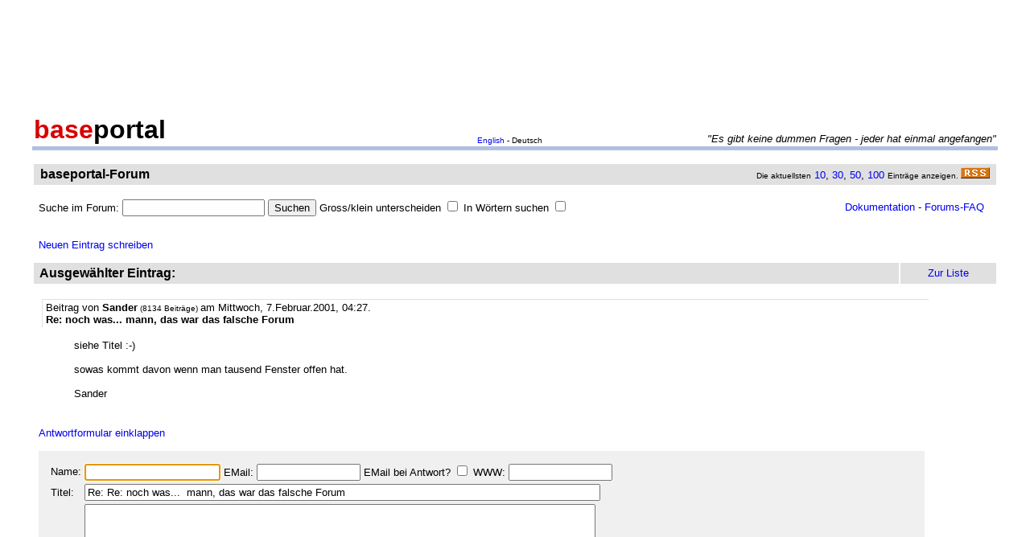

--- FILE ---
content_type: text/html
request_url: http://forum.baseportal.de/1290.5-65250k150.html
body_size: 8091
content:
<p align=center><br>
<script type="text/javascript"><!--
google_ad_client = "pub-2383597772881744";
google_ad_width = 728;
google_ad_height = 90;
google_ad_format = "728x90_as";
google_ad_channel = "4814643064";
google_color_border = "800000";
google_color_bg = "F0F0F0";
google_color_link = "D80000";
google_color_url = "D80000";
google_color_text = "000000";
//--></script>
<script type="text/javascript"
  src="http://pagead2.googlesyndication.com/pagead/show_ads.js">
</script>
<br>
</p><br/><html><head>
<title>Re: noch was...  mann, das war das falsche Forum - baseportal Forum - Web-Anwendungen einfach, schnell, leistungsf�hig!</title>
<meta name="description" content="Professionell Webseiten erstellen mit webbasierten Datenbanken. Einfach, schnell, kostenlos!">
<meta name="keywords" content="webdatenbank, webdatenbanken, web-datenbank, web-datenbanken, webbasiert, web-basiert, datenbank, datenbanken, webseiten, webseite, website, homepage, homepages, php, perl, mysql, sql, asp, access, erstellen, generieren, dynamisch, erzeugen, bauen, anwendung, anwendungen, webanwendung, webanwendungen, web-service, web-services, webservice, webservices, web-anwendung, web-anwendungen, einfach, schnell, leistungsf�hig, internet, browser, minuten, programmierbar, programme, programmierung, web-auftritt, webauftritt, content, content management, cms, content management system, easy, start, umsetzung, umsetzen, pflegen, einsetzen, pflege, kostenlos">
<link rel="shortcut icon" href="http://www.baseportal.de/favicon.ico">
<link rel="alternate" type="application/rss+xml" title="RDF-Datei" href="http://baseportal.de/baseportal/baseportal/forum_rss">
<link rel="stylesheet" type="text/css" href="/bp-pics/default.css">
<script>
let l = new Date().getTime();
var sent=0;

function testform()
{




         e = document.createElement("input");
         e.type = "hidden";
         e.name = "_df_frifQSCQp05SI="
         e.value = new Date().getTime() - l;
         document.forms[1].appendChild(e);

	t="\nBitte holen Sie dies nach und schicken Sie dann Ihren Beitrag erneut ab.";
	x=document.forms[1].elements;

	if(!x['Name:='].value) { alert ("Sie haben keinen Namen angegeben!"+t); document.forms[1].elements['Name:='].focus(); return false; }
	if(x['Benachrichtigen:='].checked && !x['EMail:='].value) { alert ("Sie haben keine EMail eingegeben, an die die Benachrichtigung bei Antwort geschickt werden soll!"+t); x['EMail:='].focus(); return false; }
	if(!x['Titel:='].value) { alert ("Sie haben keinen Titel eingegeben!"+t); x['Titel:='].focus(); return false; }
	if(!x['Text:='].value) { alert ("Sie haben keinen Text eingegeben!"+t); x['Text:='].focus(); return false; }

	if(++sent>1) return false;

	return true;
}

function gi(x)
{
	return document.getElementById(x);
}

function input()
{
	var y=gi('forme');
	gi('forml').innerHTML=y.style.display?'Eingabeformular einklappen':'Neuen Eintrag schreiben';
	y.style.display=y.style.display?'':'none';
	var forma=gi('forma');
	if(forma)
	{
		if(forma.style.display=='') forma.previousSibling.innerHTML="Antworten"; else forma.style.display='';
		gi('formx').appendChild(forma); forma.id="form";
		gi("formi").elements["Titel:="].value="";
		gi("formi").elements["Pos="].value="";
	}

	if(y.style.display=='none') return false;	// wg IE
	return do_focus();
}

function answer(x,tn)
{
	var forma=gi('forma');
	if(!forma) forma=gi('form');
	if(x.innerHTML=='Antworten')
	{
		if(gi('forme').style.display=='') { gi('forme').style.display='none'; gi('forml').innerHTML='Neuen Eintrag schreiben'; }
		if(forma.id=="forma") forma.previousSibling.innerHTML="Antworten";
		x.parentNode.insertBefore(forma, x.nextSibling);
		x.innerHTML='Antwortformular einklappen<br><br>';
		forma.style.display='';
		gi("formi").elements["Titel:="].value="Re: "+gi("t"+tn).innerHTML;
		gi("formi").elements["Pos="].value=parseFloat(x.href.substr(x.href.lastIndexOf("Pos=")+4));
	} else
	{
		x.innerHTML='Antworten';
		forma.style.display='none';
	forma.id="forma"; return false;	// wg IE
	}
	forma.id="forma";
	return do_focus();
}

function do_focus()
{
	var fi=gi('formi');
	if(fi.elements['Name:='].value=='') { fi.elements['Name:='].focus() }
	else if(fi.elements['Titel:='].value=='') { fi.elements['Titel:='].focus() }
	else if(fi.elements['Text:='].value=='') { fi.elements['Text:='].focus() }
	return false;
}

</script>

</head>
<body bgcolor=ffffff vlink=0000f0><!link=d80000 vlink=d80000>
<font size=2 face=arial>
<center>

<table width=95% cellpadding=2 cellspacing=0 border=0><tr>
<td rowspan=2 width=33%><a href="http://baseportal.de" style="text-decoration:none;color:black"><font face=arial size=6><b><font color=d80000>base</font>portal</b></a></td>
<td height=14></td>
</tr><tr>
<td valign=bottom align=middle width=50%><font face=arial size=1><a href="http://baseportal.com/baseportal/baseportal/forum">English</a> - Deutsch</td>
<td bgcolxor=e0e0e0 valign=bottom align=right width=50% nowrap> <font size=2 face=arial,helvetica><i>"Es gibt keine dummen Fragen - jeder hat einmal angefangen"
</i></font></td>
</tr><tr><td bgcolor=b0c0e0 colspan=3><table border=0 cellpadding=0 cellspacing=0><tr><td height=1></td></tr></table></td></tr></table>

<br>
<table cellspacing=2 width=95% cellpadding=4>
<tr><td bgcolor=e0e0e0><table cellspacing=0 cellpadding=0 border=0 width=100%><tr><td><font face=arial size=3>&nbsp;<b>baseportal-Forum</b></td><td align=right nowrap><font size=1>Die aktuellsten</font><font size=2> <a href="/baseportal/baseportal/forum&getfirst=10">10</a>, <a href="/baseportal/baseportal/forum&getfirst=30">30</a>, <a href="/baseportal/baseportal/forum&getfirst=50">50</a>, <a href="/baseportal/baseportal/forum&getfirst=100">100</a> </font><font size=1>Eintr&auml;ge anzeigen. </font> <a href="http://baseportal.de/baseportal/baseportal/forum_rss"><img src="/pics/rss.gif" width=36 height=14 border=0></a>&nbsp;</td></tr></table></td></tr></table></center>
<font face=arial size=2><br>
<ul style="margin-top:0px">

<form action="baseportal.pl?htx=/baseportal/forum&wcheck=1" name="_baseportal_form0" method="post" enctype="multipart/form-data">
<table cellspacing=0 cellpadding=0 width=96% border=0><tr><td>
<input type=hidden name="htx=" value="/baseportal/forum"><input type=hidden name="wcheck=" value="1">Suche im Forum: <input type="text" name="vtsearch=" size=20 value=""> <input type=submit value="Suchen"> Gross/klein unterscheiden <input type="checkbox" name="gk="> In W&ouml;rtern suchen <input type="checkbox" name="wg="></td><td align=right><a href="http://doku.baseportal.de">Dokumentation</a> - <a href="http://baseportal.de/forumfaq.html">Forums-FAQ</a></td></tr></table>
</form>
</ul>

<font size=2 face="arial,helvetica">


<style>
.menu {background:#f0f0f0;padding:10px;margin:20px;font-size:90%;border:1px solid #b0c0e0;width:220px}
.menu p {margin:0px;padding:0px}
.menu ul {padding:0px 0px 0px 10px;margin:0px;list-style:none;font-size:90%}
.menu ul ul {padding:0px 0px 0px 10px;margin:0px;list-style:none;font-size:90%}
.menu ul ul ul {padding:0px 0px 0px 10px;margin:0px;list-style:none;font-size:90%}
.menu .selected {background:#ffffff;margin-right:-10px;margin-left:-10px;padding-left:10px;width:100%}
.hpnone {display:none};
</style>
<a name="eingabe">&nbsp;</a><br><ul style="margin-top:0px"><a href="/baseportal/baseportal/forum&wcheck=1&einauf=1" id="forml" onclick="return input()">Neuen Eintrag schreiben</a></ul><div id="forme" style="display:none"><center><table cellspacing=2 width=95% cellpadding=4><tr bgcolor=e0e0e0><td><font face=arial,helvetica size=3><b>&nbsp;Neuer Eintrag:</b></font></td><td width=10% align=center nowrap>&nbsp;<a href="#list"><font size=2 face=arial>Zur Liste</a>&nbsp;</td></tr></table></center><font face=arial,helvetica size=2><ul id="formx"><p>
Bitte bei Problemen <b>einen Link auf die entsprechende Seite angeben</b>, sowie den Teil des betreffenden Quellcodes (das Eingabefeld beim "Aussehen" der Seite) und eine konkrete Beschreibung was erreicht werden soll und was dabei nicht funktioniert.
</p>
<table id="form" cellspacing=0 cellpadding=12 bgcolor=f0f0f0 width=90%><tr><td><font face=arial,helvetica size=2>
<table>
<form id="formi" action="/baseportal/baseportal/forum&wcheck=1&range=65250,150" method="post" enctype="multipart/form-data" onsubmit="return testform()">
<input type=hidden name="htx=" value="/baseportal/forum"><input type=hidden name="wcheck=" value="1">
<input type=hidden name="range=" value="65250,150"><input type=hidden name="Pos=" value="">
<tr><td><input type=text name="subject=" class="hpnone"><font face=arial,helvetica size=2>Name:</td><td nowrap><input type=text name="Name:=" size=19 maxlength=60 value=""><font face=arial,helvetica size=2> EMail: <input type=text name="EMail:=" size=14 maxlength=60 value=""> EMail bei Antwort? <input type=checkbox name="Benachrichtigen:="> WWW: <input type=text name="WWW:=" size=14 maxlength=60 value=""></td></tr>
<tr><td><font face=arial,helvetica size=2>Titel:</td><td><input type=text name="Titel:=" size=78 maxlength=80 value=""></td></tr>
<tr><td><font face=arial,helvetica size=2>Text:</td><td><textarea name="Text:=" rows=20 cols=77 wrap=virtual></textarea></td></tr>
<tr><td></td><td><input type=submit name="Speichern=" value="Speichern" accesskey="s"></td></tr>
</form>
</table>
</table></ul></div><center><table cellspacing=2 width=95% cellpadding=4><tr bgcolor=e0e0e0><td><font face=arial,helvetica size=3><b>&nbsp;Ausgew&auml;hlter Eintrag:</b></font><td width=10% align=center nowrap>&nbsp;<a href="#list"><font size=2 face=arial>Zur Liste</a>&nbsp;</td></tr></table></center><font face=arial,helvetica size=2><ul><div style="width:90%;padding:4px">
<div style="padding:2px 4px 2px 4px;border-left:1px solid #e0e0e0;border-top:1px solid #e0e0e0">
<font face=arial size=2>Beitrag von <b>Sander</b><font size=1> (8134 Beitr&auml;ge) </font>am Mittwoch, 7.Februar.2001, 04:27.  
<br><b id="t0">Re: noch was...  mann, das war das falsche Forum</b>
</div><br>
<ul>
siehe Titel :-)<br><br>sowas kommt davon wenn man tausend Fenster offen hat.<br><br>Sander<br><br></ul></div><br><a id="linka" href="/baseportal/baseportal/forum&wcheck=1&einauf=1&Pos=1290.5" onclick="return answer(this,0)">Antworten</a><script>answer(gi('linka'),0)</script></ul><br><center><table cellspacing=2 width=95% cellpadding=4><tr bgcolor=e0e0e0><td><font face=arial,helvetica size=3><b>&nbsp;Alle Eintr&auml;ge zum Thema:</b></font></td><td width=10% align=center nowrap>&nbsp;<a href="#list"><font size=2 face=arial>Zur Liste</a>&nbsp;</td></tr></table></center><font face=arial,helvetica size=2><ul><div style="width:90%;padding:4px">
<div style="padding:2px 4px 2px 4px;border-left:1px solid #e0e0e0;border-top:1px solid #e0e0e0">
<font face=arial size=2>Beitrag von <b>Sander</b><font size=1> (8134 Beitr&auml;ge) </font>am Mittwoch, 7.Februar.2001, 04:24.  
<br><b id="t0">noch was...</b>
</div><br>
<ul>
m admin hab ich schon den helptext rausgenommen - nicht elegant aber drau&szlig;en, hihi<br><br>Sander<br><br></ul></div>&nbsp;<a href="/baseportal/baseportal/forum&wcheck=1&range=65250,150&einauf=1&Pos=1291" onclick="return answer(this,0)">Antworten</a><br><br><div style="width:90%;padding:4px;background-color:#e0e0e0">
<div style="padding:2px 4px 2px 4px;border-left:1px solid #e0e0e0;border-top:1px solid #e0e0e0">
<font face=arial size=2>Beitrag von <b>Sander</b><font size=1> (8134 Beitr&auml;ge) </font>am Mittwoch, 7.Februar.2001, 04:27.  
<br><b id="t1">Re: noch was...  mann, das war das falsche Forum</b>
</div><br>
<ul>
siehe Titel :-)<br><br>sowas kommt davon wenn man tausend Fenster offen hat.<br><br>Sander<br><br></ul></div>&nbsp;<a href="/baseportal/baseportal/forum&wcheck=1&range=65250,150&einauf=1&Pos=1290.5" onclick="return answer(this,1)">Antworten</a><br><br><div style="width:90%;padding:4px">
<div style="padding:2px 4px 2px 4px;border-left:1px solid #e0e0e0;border-top:1px solid #e0e0e0">
<font face=arial size=2>Beitrag von <b>Christoph Bergmann</b><font size=1> (8110 Beitr&auml;ge) </font>am Mittwoch, 7.Februar.2001, 10:43. <script>document.write('EM'+'ail: <a href="ma'+'ilto:info'+'@'+'baseportal'+'.'+'de?subje'+'ct=Wg. baseportal-Forum: Re: noch was...">info'+'@'+'baseportal'+'.'+'de</a>')</script> 
<br><b id="t2">Re: noch was...</b>
</div><br>
<ul>
;-)<br><br></ul></div>&nbsp;<a href="/baseportal/baseportal/forum&wcheck=1&range=65250,150&einauf=1&Pos=1290.2" onclick="return answer(this,2)">Antworten</a><br><br><br><a name="list">&nbsp;</a></ul><center><table cellspacing=2 width=95% cellpadding=4><tr bgcolor=e0e0e0><td><font face=arial,helvetica size=3><b>&nbsp;Liste der Eintr�ge von 65250 bis 65400:</b></font></td><td width=10% align=center nowrap><a href="/baseportal/baseportal/forum&wcheck=1&range=65250,150&board=1">Einklappen</a></td><td width=10% align=center nowrap>&nbsp;<a href="#eingabe"><font size=2 face=arial>Zur Eingabe</a>&nbsp;</td></tr></table></center><font face=arial,helvetica size=2><ul><nobr><div style="width:90%"><div style="padding-left:4px;padding-right:10px;margin-top:2px;border-left:1px solid #e0e0e0;border-top:1px solid #e0e0e0"><b><a href="http://forum.baseportal.de/1341-65250k150.html">&Auml;ndern von Datens&auml;tzen</a></b> von <b>Axel</b> am 12.2.01, 18:31</div></div>
<div style="width:90%"><div style="padding-left:36px;padding-right:10px"><b><a href="http://forum.baseportal.de/1340.5-65250k150.html">Re: &Auml;ndern von Datens&auml;tzen</a></b> von <b>Sander</b> am 13.2.01, 16:36</div></div>
<div style="width:90%"><div style="padding-left:4px;padding-right:10px;margin-top:2px;border-left:1px solid #e0e0e0;border-top:1px solid #e0e0e0"><b><a href="http://forum.baseportal.de/1340-65250k150.html">@Christoph - do all &quot;listtype=add&quot; gibt nur 5 Felder aus - ist das so gewollt?</a></b> von <b>Ruben</b> am 12.2.01, 17:42</div></div>
<div style="width:90%"><div style="padding-left:36px;padding-right:10px"><b><a href="http://forum.baseportal.de/1339.5-65250k150.html">Re: @Christoph - do all &quot;listtype=add&quot; gibt nur 5 Felder aus - ist das so gewollt?</a></b> von <b>Christoph Bergmann</b> am 13.2.01, 09:39</div></div>
<div style="width:90%"><div style="padding-left:4px;padding-right:10px;margin-top:2px;border-left:1px solid #e0e0e0;border-top:1px solid #e0e0e0"><b><a href="http://forum.baseportal.de/1339-65250k150.html">Schriften in Feldern</a></b> von <b>Rudi Klein</b> am 12.2.01, 17:30</div></div>
<div style="width:90%"><div style="padding-left:36px;padding-right:10px"><b><a href="http://forum.baseportal.de/1338.5-65250k150.html">Re: Schriften in Feldern</a></b> von <b>Sander</b> am 12.2.01, 23:31</div></div>
<div style="width:90%"><div style="padding-left:4px;padding-right:10px;margin-top:2px;border-left:1px solid #e0e0e0;border-top:1px solid #e0e0e0"><b><a href="http://forum.baseportal.de/1338-65250k150.html">@ Christoph ... wegen dem Anzeigen und weglassen der &auml;nder/l&ouml;schen...</a></b> von <b>xml</b> am 12.2.01, 16:29</div></div>
<div style="width:90%"><div style="padding-left:36px;padding-right:10px"><b><a href="http://forum.baseportal.de/1337.5-65250k150.html">Re: @ Christoph ... wegen dem Anzeigen und weglassen der &auml;nder/l&ouml;schen...</a></b> von <b>Christoph Bergmann</b> am 12.2.01, 17:06</div></div>
<div style="width:90%"><div style="padding-left:68px;padding-right:10px"><b><a href="http://forum.baseportal.de/1337.2-65250k150.html"> ;o) *freu*</a></b> von <b>xml</b> am 12.2.01, 17:38</div></div>
<div style="width:90%"><div style="padding-left:4px;padding-right:10px;margin-top:2px;border-left:1px solid #e0e0e0;border-top:1px solid #e0e0e0"><b><a href="http://forum.baseportal.de/1337-65250k150.html">Newsletter mit Baseportal ?</a></b> von <b>Martin</b> am 12.2.01, 11:03</div></div>
<div style="width:90%"><div style="padding-left:36px;padding-right:10px"><b><a href="http://forum.baseportal.de/1336.5-65250k150.html">Re: Newsletter mit Baseportal ?</a></b> von <b>Sander</b> am 12.2.01, 23:29</div></div>
<div style="width:90%"><div style="padding-left:4px;padding-right:10px;margin-top:2px;border-left:1px solid #e0e0e0;border-top:1px solid #e0e0e0"><b><a href="http://forum.baseportal.de/1336-65250k150.html">USER &auml;ndern und l&ouml;schen</a></b> von <b>kalle</b> am 11.2.01, 23:15</div></div>
<div style="width:90%"><div style="padding-left:36px;padding-right:10px"><b><a href="http://forum.baseportal.de/1335.5-65250k150.html">Re: USER &auml;ndern und l&ouml;schen</a></b> von <b>kalle</b> am 12.2.01, 12:54</div></div>
<div style="width:90%"><div style="padding-left:36px;padding-right:10px"><b><a href="http://forum.baseportal.de/1335.2-65250k150.html">Vielleicht ist es etwas unklar was Du suchst ...</a></b> von <b>Stephan Hix</b> am 12.2.01, 15:16</div></div>
<div style="width:90%"><div style="padding-left:68px;padding-right:10px"><b><a href="http://forum.baseportal.de/1335.1-65250k150.html">Ist nicht unklar - Wenn es um User der von Dir erstellten Datenbanken geht, gibt</a></b> von <b>Peter Welk</b> am 12.2.01, 16:08</div></div>
<div style="width:90%"><div style="padding-left:4px;padding-right:10px;margin-top:2px;border-left:1px solid #e0e0e0;border-top:1px solid #e0e0e0"><b><a href="http://forum.baseportal.de/1335-65250k150.html">Habe die Tauschb&ouml;rse fertig aber aber</a></b> von <b>ente</b> am 11.2.01, 20:25</div></div>
<div style="width:90%"><div style="padding-left:36px;padding-right:10px"><b><a href="http://forum.baseportal.de/1334.5-65250k150.html">Re: Habe die Tauschb&ouml;rse fertig aber aber</a></b> von <b>alex</b> am 12.2.01, 01:19</div></div>
<div style="width:90%"><div style="padding-left:4px;padding-right:10px;margin-top:2px;border-left:1px solid #e0e0e0;border-top:1px solid #e0e0e0"><b><a href="http://forum.baseportal.de/1334-65250k150.html">ist eval freigegeben?</a></b> von <b>Winkiller</b> am 11.2.01, 19:02</div></div>
<div style="width:90%"><div style="padding-left:36px;padding-right:10px"><b><a href="http://forum.baseportal.de/1333.5-65250k150.html">Re: ist eval freigegeben? - ja</a></b> von <b>Christoph Bergmann</b> am 12.2.01, 09:33</div></div>
<div style="width:90%"><div style="padding-left:68px;padding-right:10px"><b><a href="http://forum.baseportal.de/1333.2-65250k150.html">Re: ist eval freigegeben? - ??</a></b> von <b>Winkiller</b> am 12.2.01, 17:55</div></div>
<div style="width:90%"><div style="padding-left:100px;padding-right:10px"><b><a href="http://forum.baseportal.de/1333.1-65250k150.html">Re: ist eval freigegeben? - ?? - oops</a></b> von <b>Christoph Bergmann</b> am 12.2.01, 22:51</div></div>
<div style="width:90%"><div style="padding-left:4px;padding-right:10px;margin-top:2px;border-left:1px solid #e0e0e0;border-top:1px solid #e0e0e0"><b><a href="http://forum.baseportal.de/1333-65250k150.html">Newsletter</a></b> von <b>Martin</b> am 11.2.01, 17:41</div></div>
<div style="width:90%"><div style="padding-left:4px;padding-right:10px;margin-top:2px;border-left:1px solid #e0e0e0;border-top:1px solid #e0e0e0"><b><a href="http://forum.baseportal.de/1332-65250k150.html">Newsletter</a></b> von <b>Martin</b> am 11.2.01, 16:48</div></div>
<div style="width:90%"><div style="padding-left:4px;padding-right:10px;margin-top:2px;border-left:1px solid #e0e0e0;border-top:1px solid #e0e0e0"><b><a href="http://forum.baseportal.de/1331-65250k150.html">Bekomme den Code f&uuml;r seitenweise Ausgabe einfach nicht hin.</a></b> von <b>Jens</b> am 11.2.01, 13:37</div></div>
<div style="width:90%"><div style="padding-left:36px;padding-right:10px"><b><a href="http://forum.baseportal.de/1330.5-65250k150.html">Re: Bekomme den Code f&uuml;r seitenweise Ausgabe einfach nicht hin.</a></b> von <b>Sander</b> am 11.2.01, 21:35</div></div>
<div style="width:90%"><div style="padding-left:68px;padding-right:10px"><b><a href="http://forum.baseportal.de/1330.2-65250k150.html">Re: Bekomme den Code f&uuml;r seitenweise Ausgabe einfach nicht hin.</a></b> von <b>Jens</b> am 11.2.01, 22:17</div></div>
<div style="width:90%"><div style="padding-left:100px;padding-right:10px"><b><a href="http://forum.baseportal.de/1330.1-65250k150.html">Re: Bekomme den Code f&uuml;r seitenweise Ausgabe einfach nicht hin.</a></b> von <b>Sander</b> am 11.2.01, 23:10</div></div>
<div style="width:90%"><div style="padding-left:132px;padding-right:10px"><b><a href="http://forum.baseportal.de/1330.05-65250k150.html">Re: Bekomme den Code f&uuml;r seitenweise Ausgabe einfach nicht hin.</a></b> von <b>Jens</b> am 11.2.01, 23:54</div></div>
<div style="width:90%"><div style="padding-left:164px;padding-right:10px"><b><a href="http://forum.baseportal.de/1330.02-65250k150.html">Re: Bekomme den Code f&uuml;r seitenweise Ausgabe einfach nicht hin.</a></b> von <b>sander</b> am 12.2.01, 00:31</div></div>
<div style="width:90%"><div style="padding-left:196px;padding-right:10px"><b><a href="http://forum.baseportal.de/1330.01-65250k150.html">Re: Bekomme den Code f&uuml;r seitenweise Ausgabe einfach nicht hin.</a></b> von <b>Jens</b> am 12.2.01, 12:09</div></div>
<div style="width:90%"><div style="padding-left:228px;padding-right:10px"><b><a href="http://forum.baseportal.de/1330.005-65250k150.html">Re: Bekomme den Code f&uuml;r seitenweise Ausgabe einfach nicht hin.</a></b> von <b>sander</b> am 12.2.01, 17:34</div></div>
<div style="width:90%"><div style="padding-left:260px;padding-right:10px"><b><a href="http://forum.baseportal.de/1330.002-65250k150.html">Re: Bekomme den Code f&uuml;r seitenweise Ausgabe einfach nicht hin.</a></b> von <b>Jens</b> am 12.2.01, 19:33</div></div>
<div style="width:90%"><div style="padding-left:292px;padding-right:10px"><b><a href="http://forum.baseportal.de/1330.001-65250k150.html">Re: Bekomme den Code f&uuml;r seitenweise Ausgabe einfach nicht hin.</a></b> von <b>Sander</b> am 12.2.01, 20:21</div></div>
<div style="width:90%"><div style="padding-left:324px;padding-right:10px"><b><a href="http://forum.baseportal.de/1330.0005-65250k150.html">Re: Bekomme den Code f&uuml;r seitenweise Ausgabe einfach nicht hin.</a></b> von <b>Jens</b> am 13.2.01, 11:41</div></div>
<div style="width:90%"><div style="padding-left:356px;padding-right:10px"><b><a href="http://forum.baseportal.de/1330.0002-65250k150.html">Re: Bekomme den Code f&uuml;r seitenweise Ausgabe einfach nicht hin.</a></b> von <b>Sander</b> am 13.2.01, 16:33</div></div>
<div style="width:90%"><div style="padding-left:4px;padding-right:10px;margin-top:2px;border-left:1px solid #e0e0e0;border-top:1px solid #e0e0e0"><b><a href="http://forum.baseportal.de/1330-65250k150.html">PUT mit Formularvariable</a></b> von <b>J&ouml;rg</b> am 11.2.01, 05:17</div></div>
<div style="width:90%"><div style="padding-left:36px;padding-right:10px"><b><a href="http://forum.baseportal.de/1329.5-65250k150.html">Re: PUT mit Formularvariable</a></b> von <b>Christoph Bergmann</b> am 13.2.01, 09:49</div></div>
<div style="width:90%"><div style="padding-left:68px;padding-right:10px"><b><a href="http://forum.baseportal.de/1329.2-65250k150.html">Re: PUT mit Formularvariable</a></b> von <b>J&ouml;rg</b> am 18.2.01, 03:27</div></div>
<div style="width:90%"><div style="padding-left:4px;padding-right:10px;margin-top:2px;border-left:1px solid #e0e0e0;border-top:1px solid #e0e0e0"><b><a href="http://forum.baseportal.de/1329-65250k150.html">@Christoph Bergmann:  BUG in &quot;Alles&quot; - WICHTIG</a></b> von <b>alex</b> am 11.2.01, 03:23</div></div>
<div style="width:90%"><div style="padding-left:36px;padding-right:10px"><b><a href="http://forum.baseportal.de/1328.5-65250k150.html">Re: @Christoph Bergmann:  BUG in &quot;Alles&quot; - WICHTIG</a></b> von <b>Sander</b> am 11.2.01, 04:39</div></div>
<div style="width:90%"><div style="padding-left:68px;padding-right:10px"><b><a href="http://forum.baseportal.de/1328.2-65250k150.html">Hab ich ja shcon immer gesagt ...</a></b> von <b>Winkiller</b> am 11.2.01, 13:42</div></div>
<div style="width:90%"><div style="padding-left:100px;padding-right:10px"><b><a href="http://forum.baseportal.de/1328.1-65250k150.html">Re: Hab ich ja shcon immer gesagt ... - okok</a></b> von <b>Christoph Bergmann</b> am 11.2.01, 14:23</div></div>
<div style="width:90%"><div style="padding-left:132px;padding-right:10px"><b><a href="http://forum.baseportal.de/1328.05-65250k150.html">Funktioniert leider immer noch nicht... :-(</a></b> von <b>alex</b> am 11.2.01, 17:29</div></div>
<div style="width:90%"><div style="padding-left:164px;padding-right:10px"><b><a href="http://forum.baseportal.de/1328.02-65250k150.html">@Christoph: Funktioniert leider immer noch nicht... :-(</a></b> von <b>alex</b> am 12.2.01, 01:20</div></div>
<div style="width:90%"><div style="padding-left:36px;padding-right:10px"><b><a href="http://forum.baseportal.de/1328.01-65250k150.html">Danke f&uuml;r die &Auml;nderung !</a></b> von <b>Matthias</b> am 13.2.01, 09:37</div></div>
<div style="width:90%"><div style="padding-left:68px;padding-right:10px"><b><a href="http://forum.baseportal.de/1328.007-65250k150.html">Re: Danke f&uuml;r die &Auml;nderung ! - Bitte... ;-)</a></b> von <b>Christoph Bergmann</b> am 13.2.01, 09:51</div></div>
<div style="width:90%"><div style="padding-left:36px;padding-right:10px"><b><a href="http://forum.baseportal.de/1328.005-65250k150.html">Danke f&uuml;r die &Auml;nderung !</a></b> von <b>Matthias</b> am 13.2.01, 09:42</div></div>
<div style="width:90%"><div style="padding-left:4px;padding-right:10px;margin-top:2px;border-left:1px solid #e0e0e0;border-top:1px solid #e0e0e0"><b><a href="http://forum.baseportal.de/1328-65250k150.html">Feld URL in neuem Fenster &ouml;ffnen - wie geht das?</a></b> von <b>J&ouml;rgS</b> am 10.2.01, 11:43</div></div>
<div style="width:90%"><div style="padding-left:36px;padding-right:10px"><b><a href="http://forum.baseportal.de/1327.5-65250k150.html">Re: Feld URL in neuem Fenster &ouml;ffnen - wie geht das?</a></b> von <b>Stephan Hix</b> am 10.2.01, 14:13</div></div>
<div style="width:90%"><div style="padding-left:68px;padding-right:10px"><b><a href="http://forum.baseportal.de/1327.2-65250k150.html">Re: Feld URL in neuem Fenster &ouml;ffnen - wie geht das?</a></b> von <b>J&ouml;rgS</b> am 10.2.01, 15:41</div></div>
<div style="width:90%"><div style="padding-left:68px;padding-right:10px"><b><a href="http://forum.baseportal.de/1327.1-65250k150.html">Re: Feld URL in neuem Fenster &ouml;ffnen - wie geht das?</a></b> von <b>Mcash</b> am 3.9.03, 13:33</div></div>
<div style="width:90%"><div style="padding-left:36px;padding-right:10px"><b><a href="http://forum.baseportal.de/1327.05-65250k150.html">hotel el conquistador</a></b> von <b>claudia coral</b> am 10.11.05, 00:03</div></div>
<div style="width:90%"><div style="padding-left:4px;padding-right:10px;margin-top:2px;border-left:1px solid #e0e0e0;border-top:1px solid #e0e0e0"><b><a href="http://forum.baseportal.de/1327-65250k150.html">Versteh nicht weshalb ich keinen neuen Satz reinkrieg</a></b> von <b>J&ouml;rgS</b> am 9.2.01, 21:15</div></div>
<div style="width:90%"><div style="padding-left:36px;padding-right:10px"><b><a href="http://forum.baseportal.de/1326.5-65250k150.html">Re: ...ich keinen neuen Satz reinkrieg - schon &lt;do action=input&gt; probiert?</a></b> von <b>Christoph Bergmann</b> am 9.2.01, 21:56</div></div>
<div style="width:90%"><div style="padding-left:68px;padding-right:10px"><b><a href="http://forum.baseportal.de/1326.2-65250k150.html">Re: ...ich keinen neuen Satz reinkrieg - schon &lt;do action=input&gt; probiert?</a></b> von <b>J&ouml;rgS</b> am 10.2.01, 10:05</div></div>
<div style="width:90%"><div style="padding-left:100px;padding-right:10px"><b><a href="http://forum.baseportal.de/1326.1-65250k150.html">Re: ...ich keinen neuen Satz reinkrieg - schon &lt;do action=input&gt; probiert?</a></b> von <b>Sander</b> am 10.2.01, 16:18</div></div>
<div style="width:90%"><div style="padding-left:100px;padding-right:10px"><b><a href="http://forum.baseportal.de/1326.05-65250k150.html">Re: ...ich keinen neuen Satz reinkrieg - schon &lt;do action=input&gt; probiert?</a></b> von <b>J&ouml;rgS</b> am 10.2.01, 17:23</div></div>
<div style="width:90%"><div style="padding-left:36px;padding-right:10px"><b><a href="http://forum.baseportal.de/1326.02-65250k150.html">Re: Versteh nicht weshalb ich keinen neuen Satz reinkrieg - Danke fuer die Hilfe</a></b> von <b>J&ouml;rgS</b> am 10.2.01, 18:34</div></div>
<div style="width:90%"><div style="padding-left:4px;padding-right:10px;margin-top:2px;border-left:1px solid #e0e0e0;border-top:1px solid #e0e0e0"><b><a href="http://forum.baseportal.de/1326-65250k150.html">hilfe! dringendes problem</a></b> von <b>Claus S.</b> am 9.2.01, 19:12</div></div>
<div style="width:90%"><div style="padding-left:36px;padding-right:10px"><b><a href="http://forum.baseportal.de/1325.5-65250k150.html">Re: hilfe! dringendes problem</a></b> von <b>Winkiller</b> am 9.2.01, 19:34</div></div>
<div style="width:90%"><div style="padding-left:68px;padding-right:10px"><b><a href="http://forum.baseportal.de/1325.2-65250k150.html">Nachtrag</a></b> von <b>Winkiller</b> am 9.2.01, 19:39</div></div>
<div style="width:90%"><div style="padding-left:100px;padding-right:10px"><b><a href="http://forum.baseportal.de/1325.1-65250k150.html">Re: Nachtrag    @Winkiller</a></b> von <b>Claus S.</b> am 9.2.01, 20:49</div></div>
<div style="width:90%"><div style="padding-left:132px;padding-right:10px"><b><a href="http://forum.baseportal.de/1325.07-65250k150.html">Re: Nachtrag    @Winkiller</a></b> von <b>Claus S.</b> am 10.2.01, 01:36</div></div>
<div style="width:90%"><div style="padding-left:164px;padding-right:10px"><b><a href="http://forum.baseportal.de/1325.06-65250k150.html">Und ich habe eben doch recht!!</a></b> von <b>Winkiller</b> am 10.2.01, 11:51</div></div>
<div style="width:90%"><div style="padding-left:36px;padding-right:10px"><b><a href="http://forum.baseportal.de/1325.05-65250k150.html">Re: hilfe! dringendes problem</a></b> von <b>J&ouml;rgS</b> am 9.2.01, 21:04</div></div>
<div style="width:90%"><div style="padding-left:4px;padding-right:10px;margin-top:2px;border-left:1px solid #e0e0e0;border-top:1px solid #e0e0e0"><b><a href="http://forum.baseportal.de/1325-65250k150.html">suche nach preisen</a></b> von <b>till</b> am 9.2.01, 18:19</div></div>
<div style="width:90%"><div style="padding-left:36px;padding-right:10px"><b><a href="http://forum.baseportal.de/1324.5-65250k150.html">Re: suche nach preisen</a></b> von <b>Sander</b> am 9.2.01, 18:34</div></div>
<div style="width:90%"><div style="padding-left:68px;padding-right:10px"><b><a href="http://forum.baseportal.de/1324.2-65250k150.html">Re: suche nach preisen</a></b> von <b>till</b> am 9.2.01, 22:17</div></div>
<div style="width:90%"><div style="padding-left:4px;padding-right:10px;margin-top:2px;border-left:1px solid #e0e0e0;border-top:1px solid #e0e0e0"><b><a href="http://forum.baseportal.de/1324-65250k150.html">Ruben, Sander und Michael Heng</a></b> von <b>Sascha Fitzner</b> am 9.2.01, 18:12</div></div>
<div style="width:90%"><div style="padding-left:36px;padding-right:10px"><b><a href="http://forum.baseportal.de/1323.5-65250k150.html">Re: Ruben, Sander und Michael Heng</a></b> von <b>Sander</b> am 9.2.01, 18:23</div></div>
<div style="width:90%"><div style="padding-left:68px;padding-right:10px"><b><a href="http://forum.baseportal.de/1323.3-65250k150.html">Re: Ruben, Sander und Michael Heng</a></b> von <b>Michael H. Heng</b> am 11.2.01, 13:09</div></div>
<div style="width:90%"><div style="padding-left:36px;padding-right:10px"><b><a href="http://forum.baseportal.de/1323.2-65250k150.html">Re: Ruben, Sander und Michael Heng</a></b> von <b>Ruben</b> am 9.2.01, 21:16</div></div>
<div style="width:90%"><div style="padding-left:4px;padding-right:10px;margin-top:2px;border-left:1px solid #e0e0e0;border-top:1px solid #e0e0e0"><b><a href="http://forum.baseportal.de/1323-65250k150.html">Ist mit baseportal ein Diskussionsforum machbar?</a></b> von <b>Stefan Roth</b> am 9.2.01, 16:38</div></div>
<div style="width:90%"><div style="padding-left:36px;padding-right:10px"><b><a href="http://forum.baseportal.de/1322.5-65250k150.html">Gef&auml;llt Dir das hier nicht?</a></b> von <b>Stephan Hix</b> am 9.2.01, 16:56</div></div>
<div style="width:90%"><div style="padding-left:68px;padding-right:10px"><b><a href="http://forum.baseportal.de/1322.2-65250k150.html">Re: kenn auch keine begrenzung fuer textarea's</a></b> von <b>Christoph Bergmann</b> am 9.2.01, 22:04</div></div>
<div style="width:90%"><div style="padding-left:100px;padding-right:10px"><b><a href="http://forum.baseportal.de/1322.1-65250k150.html">Re: kenn auch keine begrenzung fuer textarea's</a></b> von <b>Stefan Roth</b> am 12.2.01, 17:23</div></div>
<div style="width:90%"><div style="padding-left:132px;padding-right:10px"><b><a href="http://forum.baseportal.de/1322.05-65250k150.html">Re: kenn auch keine begrenzung fuer textarea's</a></b> von <b>Sander</b> am 12.2.01, 18:19</div></div>
<div style="width:90%"><div style="padding-left:4px;padding-right:10px;margin-top:2px;border-left:1px solid #e0e0e0;border-top:1px solid #e0e0e0"><b><a href="http://forum.baseportal.de/1322-65250k150.html">Spalten Anzeigen oder Weglassen</a></b> von <b>xml</b> am 9.2.01, 12:41</div></div>
<div style="width:90%"><div style="padding-left:36px;padding-right:10px"><b><a href="http://forum.baseportal.de/1321.5-65250k150.html">Re: Spalten Anzeigen oder Weglassen</a></b> von <b>Andreas</b> am 9.2.01, 12:51</div></div>
<div style="width:90%"><div style="padding-left:68px;padding-right:10px"><b><a href="http://forum.baseportal.de/1321.2-65250k150.html">Re: Spalten Anzeigen oder Weglassen</a></b> von <b>xml</b> am 9.2.01, 14:20</div></div>
<div style="width:90%"><div style="padding-left:100px;padding-right:10px"><b><a href="http://forum.baseportal.de/1321.1-65250k150.html">Re: Spalten Anzeigen oder Weglassen</a></b> von <b>Stephan Hix</b> am 9.2.01, 15:05</div></div>
<div style="width:90%"><div style="padding-left:132px;padding-right:10px"><b><a href="http://forum.baseportal.de/1321.05-65250k150.html">Re: Spalten Anzeigen oder Weglassen</a></b> von <b>xml</b> am 9.2.01, 15:31</div></div>
<div style="width:90%"><div style="padding-left:164px;padding-right:10px"><b><a href="http://forum.baseportal.de/1321.02-65250k150.html">Re: Spalten Anzeigen oder Weglassen</a></b> von <b>Sander</b> am 9.2.01, 16:03</div></div>
<div style="width:90%"><div style="padding-left:196px;padding-right:10px"><b><a href="http://forum.baseportal.de/1321.01-65250k150.html">Eine Frage noch...</a></b> von <b>xml</b> am 9.2.01, 16:10</div></div>
<div style="width:90%"><div style="padding-left:36px;padding-right:10px"><b><a href="http://forum.baseportal.de/1321.005-65250k150.html">Re: Spalten Anzeigen oder Weglassen - geht doch!</a></b> von <b>Christoph Bergmann</b> am 9.2.01, 22:09</div></div>
<div style="width:90%"><div style="padding-left:68px;padding-right:10px"><b><a href="http://forum.baseportal.de/1321.002-65250k150.html">Danke ich versuche mal !</a></b> von <b>xml</b> am 12.2.01, 15:53</div></div>
<div style="width:90%"><div style="padding-left:4px;padding-right:10px;margin-top:2px;border-left:1px solid #e0e0e0;border-top:1px solid #e0e0e0"><b><a href="http://forum.baseportal.de/1321-65250k150.html">@Christoph - bescheidene Anfrage</a></b> von <b>Ruben</b> am 9.2.01, 01:14</div></div>
<div style="width:90%"><div style="padding-left:36px;padding-right:10px"><b><a href="http://forum.baseportal.de/1320.5-65250k150.html">Re: @Christoph - bescheidene Anfrage</a></b> von <b>Christoph Bergmann</b> am 9.2.01, 21:58</div></div>
<div style="width:90%"><div style="padding-left:68px;padding-right:10px"><b><a href="http://forum.baseportal.de/1320.2-65250k150.html">ok - ich kann damit leben [Re: @Christoph - bescheidene Anfrage</a></b> von <b>Ruben</b> am 11.2.01, 09:52</div></div>
<div style="width:90%"><div style="padding-left:100px;padding-right:10px"><b><a href="http://forum.baseportal.de/1320.1-65250k150.html">Hashes auslesen und schreiben ...</a></b> von <b>Stephan Hix</b> am 11.2.01, 11:03</div></div>
<div style="width:90%"><div style="padding-left:4px;padding-right:10px;margin-top:2px;border-left:1px solid #e0e0e0;border-top:1px solid #e0e0e0"><b><a href="http://forum.baseportal.de/1320-65250k150.html">Datenimport bricht ab</a></b> von <b>Stefan Brandtner</b> am 8.2.01, 20:46</div></div>
<div style="width:90%"><div style="padding-left:36px;padding-right:10px"><b><a href="http://forum.baseportal.de/1319.5-65250k150.html">Re: Datenimport bricht ab</a></b> von <b>Sander</b> am 8.2.01, 20:59</div></div>
<div style="width:90%"><div style="padding-left:68px;padding-right:10px"><b><a href="http://forum.baseportal.de/1319.2-65250k150.html">Re: Datenimport bricht ab</a></b> von <b>Stefan Brandtner</b> am 8.2.01, 21:11</div></div>
<div style="width:90%"><div style="padding-left:68px;padding-right:10px"><b><a href="http://forum.baseportal.de/1319.1-65250k150.html">Re: Datenimport bricht ab</a></b> von <b>Stefan Brandtner</b> am 8.2.01, 21:22</div></div>
<div style="width:90%"><div style="padding-left:36px;padding-right:10px"><b><a href="http://forum.baseportal.de/1319.05-65250k150.html">Re: Datenimport bricht ab</a></b> von <b>Christoph Bergmann</b> am 8.2.01, 23:46</div></div>
<div style="width:90%"><div style="padding-left:68px;padding-right:10px"><b><a href="http://forum.baseportal.de/1319.02-65250k150.html">Re: Datenimport bricht ab</a></b> von <b>Stefan Brandtner</b> am 9.2.01, 00:03</div></div>
<div style="width:90%"><div style="padding-left:100px;padding-right:10px"><b><a href="http://forum.baseportal.de/1319.01-65250k150.html">Re: Datenimport bricht ab - tut er nicht...</a></b> von <b>Christoph Bergmann</b> am 13.2.01, 09:23</div></div>
<div style="width:90%"><div style="padding-left:132px;padding-right:10px"><b><a href="http://forum.baseportal.de/1319.005-65250k150.html">Re: Datenimport bricht ab - tut er nicht...</a></b> von <b>Stefan Brandtner</b> am 13.2.01, 12:48</div></div>
<div style="width:90%"><div style="padding-left:4px;padding-right:10px;margin-top:2px;border-left:1px solid #e0e0e0;border-top:1px solid #e0e0e0"><b><a href="http://forum.baseportal.de/1319-65250k150.html">Hilfe Christoph, Ruben, Sander und alle anderen.</a></b> von <b>Sascha Fitzner</b> am 8.2.01, 20:35</div></div>
<div style="width:90%"><div style="padding-left:36px;padding-right:10px"><b><a href="http://forum.baseportal.de/1318.5-65250k150.html">Re: Hilfe Christoph, Ruben, Sander und alle anderen.</a></b> von <b>Sander</b> am 8.2.01, 21:07</div></div>
<div style="width:90%"><div style="padding-left:68px;padding-right:10px"><b><a href="http://forum.baseportal.de/1318.2-65250k150.html">Nachtrag zu Hilfe</a></b> von <b>Sander</b> am 8.2.01, 21:12</div></div>
<div style="width:90%"><div style="padding-left:36px;padding-right:10px"><b><a href="http://forum.baseportal.de/1318.1-65250k150.html">Re: Hilfe Christoph, Ruben, Sander und alle anderen.</a></b> von <b>Michael H. Heng</b> am 8.2.01, 21:58</div></div>
<div style="width:90%"><div style="padding-left:36px;padding-right:10px"><b><a href="http://forum.baseportal.de/1318.05-65250k150.html">Re: Hilfe Christoph, Ruben, Sander und alle anderen.</a></b> von <b>Ruben</b> am 8.2.01, 22:12</div></div>
<div style="width:90%"><div style="padding-left:36px;padding-right:10px"><b><a href="http://forum.baseportal.de/1318.02-65250k150.html">Immer noch akut !!!</a></b> von <b>Sascha Fitzner</b> am 8.2.01, 23:09</div></div>
<div style="width:90%"><div style="padding-left:68px;padding-right:10px"><b><a href="http://forum.baseportal.de/1318.01-65250k150.html">Re: Immer noch akut !!!</a></b> von <b>Ruben</b> am 9.2.01, 00:47</div></div>
<div style="width:90%"><div style="padding-left:36px;padding-right:10px"><b><a href="http://forum.baseportal.de/1318.005-65250k150.html">Danke f&uuml;r die Antworten</a></b> von <b>Sascha Fitzner</b> am 9.2.01, 10:32</div></div>
<div style="width:90%"><div style="padding-left:4px;padding-right:10px;margin-top:2px;border-left:1px solid #e0e0e0;border-top:1px solid #e0e0e0"><b><a href="http://forum.baseportal.de/1318-65250k150.html">&Auml;ndern und L&ouml;schen nur f&uuml;r eigene Eintr&auml;ge</a></b> von <b>Ralph</b> am 8.2.01, 17:38</div></div>
<div style="width:90%"><div style="padding-left:36px;padding-right:10px"><b><a href="http://forum.baseportal.de/1317.5-65250k150.html">Re: &Auml;ndern und L&ouml;schen nur f&uuml;r eigene Eintr&auml;ge</a></b> von <b>Andreas</b> am 8.2.01, 18:16</div></div>
<div style="width:90%"><div style="padding-left:4px;padding-right:10px;margin-top:2px;border-left:1px solid #e0e0e0;border-top:1px solid #e0e0e0"><b><a href="http://forum.baseportal.de/1317-65250k150.html">Spanisch</a></b> von <b>Andreas</b> am 8.2.01, 16:28</div></div>
<div style="width:90%"><div style="padding-left:36px;padding-right:10px"><b><a href="http://forum.baseportal.de/1316.5-65250k150.html">Re: Spanisch</a></b> von <b>Christoph Bergmann</b> am 8.2.01, 16:49</div></div>
<div style="width:90%"><div style="padding-left:4px;padding-right:10px;margin-top:2px;border-left:1px solid #e0e0e0;border-top:1px solid #e0e0e0"><b><a href="http://forum.baseportal.de/1316-65250k150.html">die n&auml;chsten S&auml;tze anzeigen in loop</a></b> von <b>Axel</b> am 8.2.01, 16:15</div></div>
<div style="width:90%"><div style="padding-left:36px;padding-right:10px"><b><a href="http://forum.baseportal.de/1315.5-65250k150.html">Re: die n&auml;chsten S&auml;tze anzeigen in loop</a></b> von <b>Andreas</b> am 8.2.01, 16:24</div></div>
<div style="width:90%"><div style="padding-left:68px;padding-right:10px"><b><a href="http://forum.baseportal.de/1315.2-65250k150.html">Re: die n&auml;chsten S&auml;tze anzeigen in loop</a></b> von <b>Axel</b> am 8.2.01, 16:41</div></div>
<div style="width:90%"><div style="padding-left:4px;padding-right:10px;margin-top:2px;border-left:1px solid #e0e0e0;border-top:1px solid #e0e0e0"><b><a href="http://forum.baseportal.de/1315-65250k150.html">Relationen werden nicht angezeigt &lt;loop&gt;</a></b> von <b>Axel</b> am 8.2.01, 16:13</div></div>
<div style="width:90%"><div style="padding-left:36px;padding-right:10px"><b><a href="http://forum.baseportal.de/1314.5-65250k150.html">Re: Relationen werden nicht angezeigt &lt;loop&gt;</a></b> von <b>Andreas</b> am 8.2.01, 16:20</div></div>
<div style="width:90%"><div style="padding-left:68px;padding-right:10px"><b><a href="http://forum.baseportal.de/1314.2-65250k150.html">Re: Relationen werden nicht angezeigt &lt;loop&gt;</a></b> von <b>Axel</b> am 8.2.01, 16:43</div></div>
<div style="width:90%"><div style="padding-left:68px;padding-right:10px"><b><a href="http://forum.baseportal.de/1314.1-65250k150.html">Re: Relationen werden nicht angezeigt &lt;loop&gt;</a></b> von <b>Axel</b> am 8.2.01, 16:47</div></div>
<div style="width:90%"><div style="padding-left:100px;padding-right:10px"><b><a href="http://forum.baseportal.de/1314.05-65250k150.html">Re: Relationen werden nicht angezeigt &lt;loop&gt;</a></b> von <b>Andreas</b> am 8.2.01, 17:00</div></div>
<div style="width:90%"><div style="padding-left:4px;padding-right:10px;margin-top:2px;border-left:1px solid #e0e0e0;border-top:1px solid #e0e0e0"><b><a href="http://forum.baseportal.de/1314-65250k150.html">@ - Christoph - Falsche Datum auf der &quot;bp&quot;-Homepage</a></b> von <b>Claus Christmeier</b> am 8.2.01, 15:10</div></div>
<div style="width:90%"><div style="padding-left:36px;padding-right:10px"><b><a href="http://forum.baseportal.de/1313.5-65250k150.html">Re: @ - Christoph - Falsche Datum auf der &quot;bp&quot;-Homepage</a></b> von <b>Christoph Bergmann</b> am 8.2.01, 16:56</div></div>
<div style="width:90%"><div style="padding-left:4px;padding-right:10px;margin-top:2px;border-left:1px solid #e0e0e0;border-top:1px solid #e0e0e0"><b><a href="http://forum.baseportal.de/1313-65250k150.html">Fehler: init: </a></b> von <b>Axel</b> am 8.2.01, 15:07</div></div>
<div style="width:90%"><div style="padding-left:36px;padding-right:10px"><b><a href="http://forum.baseportal.de/1312.5-65250k150.html">Re: Fehler: init: </a></b> von <b>Andreas</b> am 8.2.01, 15:20</div></div>
<div style="width:90%"><div style="padding-left:68px;padding-right:10px"><b><a href="http://forum.baseportal.de/1312.2-65250k150.html">Re: Fehler: init: </a></b> von <b>Axel</b> am 8.2.01, 15:29</div></div>
<div style="width:90%"><div style="padding-left:4px;padding-right:10px;margin-top:2px;border-left:1px solid #e0e0e0;border-top:1px solid #e0e0e0"><b><a href="http://forum.baseportal.de/1312-65250k150.html">@ - Christoph - bitte Server-Uhrzeit berichtigen (nT)</a></b> von <b>Claus Christmeier</b> am 8.2.01, 14:56</div></div>
<div style="width:90%"><div style="padding-left:36px;padding-right:10px"><b><a href="http://forum.baseportal.de/1311.5-65250k150.html">Re: @ - Christoph - bitte Server-Uhrzeit berichtigen (nT) - wieso, stimmt doch?</a></b> von <b>Christoph Bergmann</b> am 8.2.01, 17:05</div></div>
<div style="width:90%"><div style="padding-left:68px;padding-right:10px"><b><a href="http://forum.baseportal.de/1311.2-65250k150.html">Re: @ - Christoph - bitte Server-Uhrzeit berichtigen (nT) - wieso, stimmt doch?</a></b> von <b>Claus Christmeier</b> am 8.2.01, 17:16</div></div>
<div style="width:90%"><div style="padding-left:4px;padding-right:10px;margin-top:2px;border-left:1px solid #e0e0e0;border-top:1px solid #e0e0e0"><b><a href="http://forum.baseportal.de/1311-65250k150.html">Frage !? =no Befehle</a></b> von <b>Mike</b> am 8.2.01, 14:22</div></div>
<div style="width:90%"><div style="padding-left:4px;padding-right:10px;margin-top:2px;border-left:1px solid #e0e0e0;border-top:1px solid #e0e0e0"><b><a href="http://forum.baseportal.de/1310-65250k150.html">@Christoph - Hilfe!</a></b> von <b>Claus S.</b> am 8.2.01, 14:10</div></div>
<div style="width:90%"><div style="padding-left:36px;padding-right:10px"><b><a href="http://forum.baseportal.de/1309.5-65250k150.html">Re: @Christoph - Hilfe!</a></b> von <b>Claus S.</b> am 10.2.01, 01:42</div></div>
<div style="width:90%"><div style="padding-left:4px;padding-right:10px;margin-top:2px;border-left:1px solid #e0e0e0;border-top:1px solid #e0e0e0"><b><a href="http://forum.baseportal.de/1309-65250k150.html">Template Upload - Link auf Details</a></b> von <b>Axel</b> am 8.2.01, 13:03</div></div>
<div style="width:90%"><div style="padding-left:36px;padding-right:10px"><b><a href="http://forum.baseportal.de/1308.5-65250k150.html">Re: Template Upload - Link auf Details</a></b> von <b>Andreas</b> am 8.2.01, 13:09</div></div>
<div style="width:90%"><div style="padding-left:68px;padding-right:10px"><b><a href="http://forum.baseportal.de/1308.2-65250k150.html">Re: Template Upload - Link auf Details</a></b> von <b>Axel</b> am 8.2.01, 13:35</div></div>
<div style="width:90%"><div style="padding-left:100px;padding-right:10px"><b><a href="http://forum.baseportal.de/1308.1-65250k150.html">Re: Template Upload - Link auf Details</a></b> von <b>Andreas</b> am 8.2.01, 13:38</div></div>
<div style="width:90%"><div style="padding-left:4px;padding-right:10px;margin-top:2px;border-left:1px solid #e0e0e0;border-top:1px solid #e0e0e0"><b><a href="http://forum.baseportal.de/1308-65250k150.html">IDs mit LOOP ausgeben</a></b> von <b>Florian</b> am 8.2.01, 12:13</div></div>
<div style="width:90%"><div style="padding-left:36px;padding-right:10px"><b><a href="http://forum.baseportal.de/1307.5-65250k150.html">Geht schon ...</a></b> von <b>Stephan Hix</b> am 8.2.01, 12:59</div></div>
<div style="width:90%"><div style="padding-left:36px;padding-right:10px"><b><a href="http://forum.baseportal.de/1307.2-65250k150.html">IDs</a></b> von <b>Florian</b> am 8.2.01, 14:20</div></div>
<div style="width:90%"><div style="padding-left:4px;padding-right:10px;margin-top:2px;border-left:1px solid #e0e0e0;border-top:1px solid #e0e0e0"><b><a href="http://forum.baseportal.de/1307-65250k150.html">Eingabe &quot;erzwingen&quot;  und Vorschau erm&ouml;glichen -Anf&auml;ngerfrage-</a></b> von <b>Micha Jost</b> am 8.2.01, 12:09</div></div>
<div style="width:90%"><div style="padding-left:36px;padding-right:10px"><b><a href="http://forum.baseportal.de/1306.5-65250k150.html">Re: Eingabe &quot;erzwingen&quot;  und Vorschau erm&ouml;glichen -Anf&auml;ngerfrage-</a></b> von <b>Andreas</b> am 8.2.01, 13:04</div></div>
<div style="width:90%"><div style="padding-left:68px;padding-right:10px"><b><a href="http://forum.baseportal.de/1306.2-65250k150.html">Re: Eingabe &quot;erzwingen&quot;  und Vorschau erm&ouml;glichen -Anf&auml;ngerfrage-</a></b> von <b>Sander</b> am 8.2.01, 15:52</div></div>
<div style="width:90%"><div style="padding-left:4px;padding-right:10px;margin-top:2px;border-left:1px solid #e0e0e0;border-top:1px solid #e0e0e0"><b><a href="http://forum.baseportal.de/1306-65250k150.html">@Andreas Danke f&uuml;r Tip - Hatte irgendwo tats&auml;chlich Var-Fehler</a></b> von <b>Ruben</b> am 8.2.01, 11:43</div></div>
<div style="width:90%"><div style="padding-left:36px;padding-right:10px"><b><a href="http://forum.baseportal.de/1305.5-65250k150.html">Re: @Andreas Danke f&uuml;r Tip - Hatte irgendwo tats&auml;chlich Var-Fehler</a></b> von <b>Andreas</b> am 8.2.01, 11:49</div></div>
<div style="width:90%"><div style="padding-left:4px;padding-right:10px;margin-top:2px;border-left:1px solid #e0e0e0;border-top:1px solid #e0e0e0"><b><a href="http://forum.baseportal.de/1305-65250k150.html">Eingabeformular zeigt nach dem Abschicken nicht mehr alle Felder</a></b> von <b>Michael H. Heng</b> am 8.2.01, 11:13</div></div>
<div style="width:90%"><div style="padding-left:4px;padding-right:10px;margin-top:2px;border-left:1px solid #e0e0e0;border-top:1px solid #e0e0e0"><b><a href="http://forum.baseportal.de/1304-65250k150.html">Parameter, die do_all &uuml;bergibt, beeinflussbar?</a></b> von <b>Michael H. Heng</b> am 8.2.01, 11:08</div></div>
<div style="width:90%"><div style="padding-left:36px;padding-right:10px"><b><a href="http://forum.baseportal.de/1303.5-65250k150.html">Re: Parameter, die do_all &uuml;bergibt, beeinflussbar?</a></b> von <b>Andreas</b> am 8.2.01, 11:13</div></div>
<div style="width:90%"><div style="padding-left:68px;padding-right:10px"><b><a href="http://forum.baseportal.de/1303.3-65250k150.html">Re: Parameter, die do_all &uuml;bergibt, beeinflussbar?</a></b> von <b>Michael H. Heng</b> am 8.2.01, 11:22</div></div>
<div style="width:90%"><div style="padding-left:100px;padding-right:10px"><b><a href="http://forum.baseportal.de/1303.25-65250k150.html">Re: Parameter, die do_all &uuml;bergibt, beeinflussbar?</a></b> von <b>Ruben</b> am 8.2.01, 11:30</div></div>
<div style="width:90%"><div style="padding-left:132px;padding-right:10px"><b><a href="http://forum.baseportal.de/1303.22-65250k150.html">Re: Parameter, die do_all &uuml;bergibt, beeinflussbar?</a></b> von <b>Michael H. Heng</b> am 8.2.01, 12:09</div></div>
<div style="width:90%"><div style="padding-left:100px;padding-right:10px"><b><a href="http://forum.baseportal.de/1303.21-65250k150.html">Re: Parameter, die do_all &uuml;bergibt, beeinflussbar? - ja</a></b> von <b>Christoph Bergmann</b> am 8.2.01, 17:02</div></div>
<div style="width:90%"><div style="padding-left:132px;padding-right:10px"><b><a href="http://forum.baseportal.de/1303.205-65250k150.html">Re: Parameter, die do_all &uuml;bergibt, beeinflussbar? - ja</a></b> von <b>Michael H. Heng</b> am 8.2.01, 18:34</div></div>
<div style="width:90%"><div style="padding-left:36px;padding-right:10px"><b><a href="http://forum.baseportal.de/1303.2-65250k150.html">Re: Parameter, die do_all &uuml;bergibt, beeinflussbar?</a></b> von <b>Ruben</b> am 8.2.01, 11:19</div></div>
<div style="width:90%"><div style="padding-left:68px;padding-right:10px"><b><a href="http://forum.baseportal.de/1303.1-65250k150.html">Re: Parameter, die do_all &uuml;bergibt, beeinflussbar?</a></b> von <b>Michael H. Heng</b> am 8.2.01, 11:26</div></div>
<div style="width:90%"><div style="padding-left:68px;padding-right:10px"><b><a href="http://forum.baseportal.de/1303.05-65250k150.html">Re: Parameter, die do_all &uuml;bergibt, beeinflussbar?</a></b> von <b>Michael H. Heng</b> am 8.2.01, 11:35</div></div>
</nobr><br><br><br></ul><center><table width=700><tr><font size=2 face=arial,helvetica><td width=33% nowrap><a href="http://forum.baseportal.de/0k150.html">Neueste Eintr�ge</a> <b>&lt;&lt;</b> <a href="http://forum.baseportal.de/63750k150.html">10</a> | <a href="http://forum.baseportal.de/63900k150.html">9</a> | <a href="http://forum.baseportal.de/64050k150.html">8</a> | <a href="http://forum.baseportal.de/64200k150.html">7</a> | <a href="http://forum.baseportal.de/64350k150.html">6</a> | <a href="http://forum.baseportal.de/64500k150.html">5</a> | <a href="http://forum.baseportal.de/64650k150.html">4</a> | <a href="http://forum.baseportal.de/64800k150.html">3</a> | <a href="http://forum.baseportal.de/64950k150.html">2</a> | <a href="http://forum.baseportal.de/65100k150.html">Neuere Eintr�ge</a> <b>&lt;</b><td align=middle width=33% nowrap>&nbsp;<a href="#eingabe">Zur Eingabe</a>&nbsp;</td><td width=33% align=right nowrap> <b>&gt;</b> <a href="http://forum.baseportal.de/65400k150.html">�ltere Eintr�ge</a> | <a href="http://forum.baseportal.de/65550k150.html">2</a> | <a href="http://forum.baseportal.de/65700k150.html">3</a> | <a href="http://forum.baseportal.de/65850k150.html">4</a> | <a href="http://forum.baseportal.de/66000k150.html">5</a> | <a href="http://forum.baseportal.de/66150k150.html">6</a> | <a href="http://forum.baseportal.de/66300k150.html">7</a> | <a href="http://forum.baseportal.de/66450k150.html">8</a> | <a href="http://forum.baseportal.de/66600k150.html">9</a> | <a href="http://forum.baseportal.de/66750k150.html">10</a> <b>&gt;&gt;</b> <a href="http://forum.baseportal.de/69000k150.html">�lteste Eintr�ge</a></td></tr></table>



</ul><center><br><hr size=1 width=92%><a href="http://baseportal.de/index.html">Zur�ck zur Homepage</a>
<br>
<br>


<table cellspacing=0 border=0 width=95% cellpadding=2><tr><td bgcolor=b0c0e0 align=middle><font face=arial size=1>&copy; baseportal.de. Alle Rechte vorbehalten. <a href="/nutzb.html">Nutzungsbedingungen</a></font></td></tr></table>
<br><br>

</center><br clear=all><center><font face="arial,helvetica" size=1>powered in 0.11s by baseportal.de<br><a href="http://baseportal.de" target="_blank" style="text-decoration:underline;font-size:12px">Erstellen Sie Ihre eigene Web-Datenbank - kostenlos!</a></font></center><br></body></html> 

--- FILE ---
content_type: text/html; charset=utf-8
request_url: https://www.google.com/recaptcha/api2/aframe
body_size: 266
content:
<!DOCTYPE HTML><html><head><meta http-equiv="content-type" content="text/html; charset=UTF-8"></head><body><script nonce="ix3ORyii4z0vD6cvwFir9A">/** Anti-fraud and anti-abuse applications only. See google.com/recaptcha */ try{var clients={'sodar':'https://pagead2.googlesyndication.com/pagead/sodar?'};window.addEventListener("message",function(a){try{if(a.source===window.parent){var b=JSON.parse(a.data);var c=clients[b['id']];if(c){var d=document.createElement('img');d.src=c+b['params']+'&rc='+(localStorage.getItem("rc::a")?sessionStorage.getItem("rc::b"):"");window.document.body.appendChild(d);sessionStorage.setItem("rc::e",parseInt(sessionStorage.getItem("rc::e")||0)+1);localStorage.setItem("rc::h",'1766768292018');}}}catch(b){}});window.parent.postMessage("_grecaptcha_ready", "*");}catch(b){}</script></body></html>